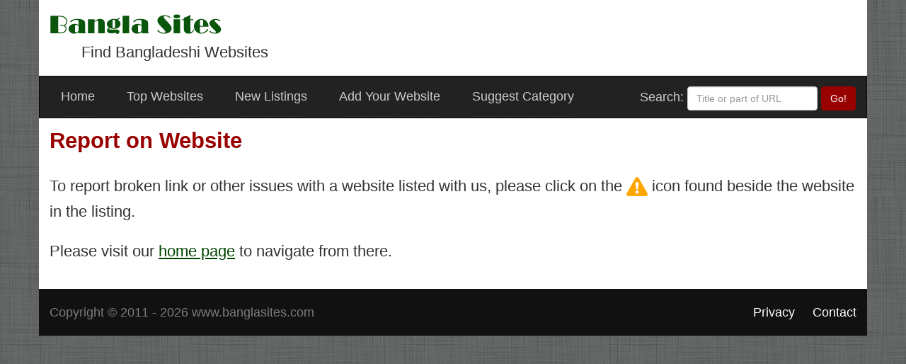

--- FILE ---
content_type: text/html; charset=utf-8
request_url: https://www.banglasites.com/report/?w=2493
body_size: 1951
content:
<!DOCTYPE html>

<html lang="en-us">
<head>
    <meta charset="utf-8" />
    <meta name="viewport" content="width=device-width, initial-scale=1.0">
    <title>Report on Website</title>
    
    <link rel="apple-touch-icon" sizes="57x57" href="/icons/apple-icon-57x57.png">
    <link rel="apple-touch-icon" sizes="60x60" href="/icons/apple-icon-60x60.png">
    <link rel="apple-touch-icon" sizes="72x72" href="/icons/apple-icon-72x72.png">
    <link rel="apple-touch-icon" sizes="76x76" href="/icons/apple-icon-76x76.png">
    <link rel="apple-touch-icon" sizes="114x114" href="/icons/apple-icon-114x114.png">
    <link rel="apple-touch-icon" sizes="120x120" href="/icons/apple-icon-120x120.png">
    <link rel="apple-touch-icon" sizes="144x144" href="/icons/apple-icon-144x144.png">
    <link rel="apple-touch-icon" sizes="152x152" href="/icons/apple-icon-152x152.png">
    <link rel="apple-touch-icon" sizes="180x180" href="/icons/apple-icon-180x180.png">
    <link rel="icon" type="image/png" sizes="192x192" href="/icons/android-icon-192x192.png">
    <link rel="icon" type="image/png" sizes="32x32" href="/icons/favicon-32x32.png">
    <link rel="icon" type="image/png" sizes="96x96" href="/icons/favicon-96x96.png">
    <link rel="icon" type="image/png" sizes="16x16" href="/icons/favicon-16x16.png">
    <link rel="manifest" href="/manifest.json">
    <meta name="msapplication-TileColor" content="#ffffff">
    <meta name="msapplication-TileImage" content="/icons/ms-icon-144x144.png">
    <meta name="theme-color" content="#ffffff">

    <link href="/styles/main?v=L4S4V7eLCBC5tu0glpUlvIc8W6I54h6RmBChXJbKHy41" rel="stylesheet"/>


    
</head>
<body>
    <div class="container">
        <header>
            <a href="/" title="Bangladeshi Websites">
                <picture>
                    <source srcset="/images/Logo.webp" type="image/webp">
                    <img src="/images/Logo.png"
                         alt="Bangla Sites"
                         width="244"
                         height="31"
                         fetchpriority="high"
                         decoding="async"
                         loading="eager" />
                </picture>
            </a>
            <div>Find Bangladeshi Websites</div>
        </header>
        <div class="navbar navbar-inverse">
            <div class="navbar-header">
                <button type="button"
                        class="navbar-toggle"
                        data-toggle="collapse"
                        data-target="#main-nav"
                        aria-controls="main-nav"
                        aria-expanded="false"
                        aria-label="Toggle navigation">
                    <span class="icon-bar"></span>
                    <span class="icon-bar"></span>
                    <span class="icon-bar"></span>
                </button>
            </div>
            <div id="main-nav" class="navbar-collapse collapse">
                <ul class="nav navbar-nav">
                    <li><a href="/">Home</a></li>
                    <li><a href="/mostpopular/">Top Websites</a></li>
                    <li><a href="/latest/">New Listings</a></li>
                    <li><a href="/submit-website/">Add Your Website</a></li>
                    <li><a href="/suggest-category/">Suggest Category</a></li>
                </ul>
                
<form action="/search/" method="get" class="search-form pull-right form-inline" role="form">
    <div class="form-group">
        <label for="q" style="display:inline;">Search:</label>

        <input id="q" name="q" class="form-control" style="max-width:60%;display:inline;" placeholder="Title or part of URL"  type="text" />
        <input id="s" name="s" class="btn btn-default" type="submit" onclick="return validateInput()" value="Go!" />
    </div>
</form>


            </div>
        </div>
        <div class="body-content">
            <div id="breadcrumbs">
            </div>
            


<h1>Report on Website</h1>

<p>
    To report broken link or other issues with a website listed with us, please
    click on the <img src="/Images/error.png" alt="Report Error" /> icon found beside the website in the listing.
</p>

<p>Please visit our <a href="/">home page</a> to navigate from there.</p>


        </div>
        <footer>
            <span class="ft-menu">
                <a href="/privacy/">Privacy</a>
                &nbsp;&nbsp;&nbsp;
                <a href="/contact/">Contact</a>

            </span>
            <p>Copyright &copy; 2011 - 2026 www.banglasites.com</p>
        </footer>
    </div>

    <script>
        if ('serviceWorker' in navigator) {
            navigator.serviceWorker.register('/bs-sw?v=1.1.1');
        }
    </script>

    <script src="/scripts/main?v=9TLPVFZoYupXUr3QIAjetffFVM_p_hvi8aqvhQWeJlE1" defer></script>
    
        <script type="text/javascript">
        function validateInput() {
            {
                var q = document.getElementById("q").value;

                if (q.length == 0 || q == "Title or part of URL") {
                    alert("Please enter Title or part of URL of a website to search by.");
                    return false;
                }
                else if (q.length < 3) {
                    alert("Please enter a meaningful phrase.");
                    return false;
                }

                return true;
            }
        }
    </script>



    <!-- Google tag (gtag.js) -->
    <script async src="https://www.googletagmanager.com/gtag/js?id=G-NX16YBMT9Y"></script>
    <script>
        window.dataLayer = window.dataLayer || [];
        function gtag() { dataLayer.push(arguments); }
        gtag('js', new Date());
        gtag('config', 'G-NX16YBMT9Y');
    </script>
<script defer src="https://static.cloudflareinsights.com/beacon.min.js/vcd15cbe7772f49c399c6a5babf22c1241717689176015" integrity="sha512-ZpsOmlRQV6y907TI0dKBHq9Md29nnaEIPlkf84rnaERnq6zvWvPUqr2ft8M1aS28oN72PdrCzSjY4U6VaAw1EQ==" data-cf-beacon='{"version":"2024.11.0","token":"d4d002f3e0f545959fed4ca982558022","r":1,"server_timing":{"name":{"cfCacheStatus":true,"cfEdge":true,"cfExtPri":true,"cfL4":true,"cfOrigin":true,"cfSpeedBrain":true},"location_startswith":null}}' crossorigin="anonymous"></script>
</body>
</html>
